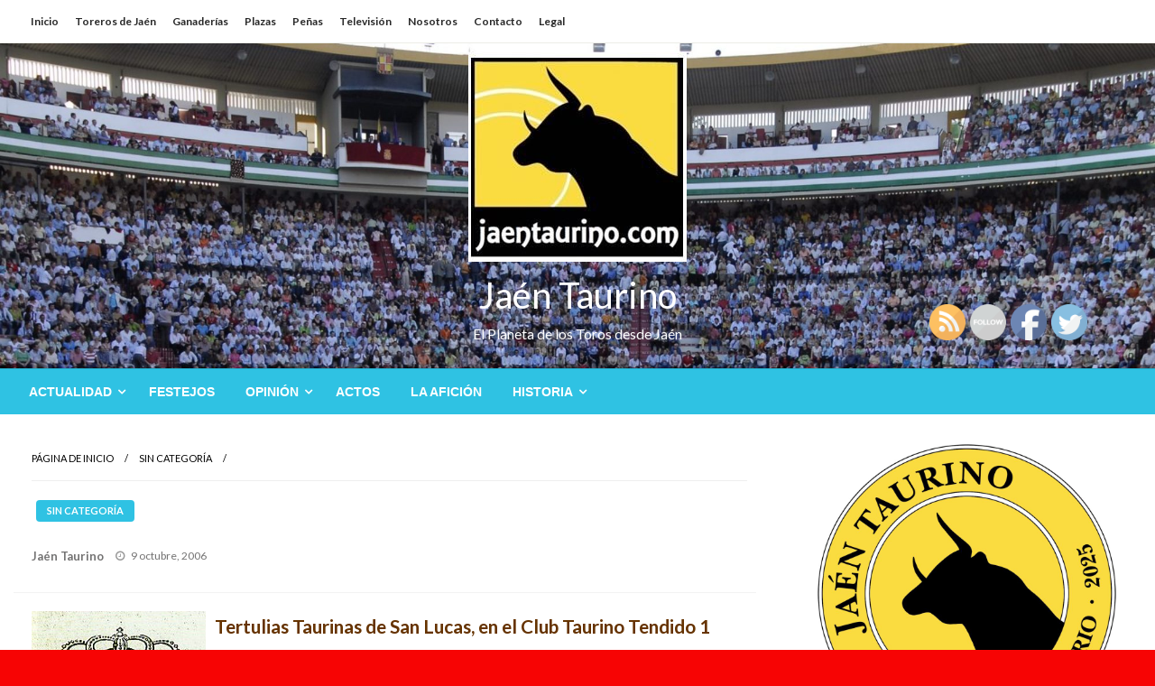

--- FILE ---
content_type: text/html; charset=UTF-8
request_url: https://jaentaurino.com/110/
body_size: 16439
content:


<!DOCTYPE html>
<html lang="es">
<head>
<meta http-equiv="Content-Type" content="text/html; charset=UTF-8" />
<meta name="viewport" content="width=device-width, initial-scale=1.0">
<link rel="pingback" href="https://jaentaurino.com/xmlrpc.php" />
	<title>Jaén Taurino</title>
<meta name='robots' content='max-image-preview:large' />
<link rel='dns-prefetch' href='//www.googletagmanager.com' />
<link rel='dns-prefetch' href='//fonts.googleapis.com' />
<link rel='dns-prefetch' href='//s.w.org' />
<link rel='dns-prefetch' href='//pagead2.googlesyndication.com' />
<link rel="alternate" type="application/rss+xml" title="Jaén Taurino &raquo; Feed" href="https://jaentaurino.com/feed/" />
<link rel="alternate" type="application/rss+xml" title="Jaén Taurino &raquo; Feed de los comentarios" href="https://jaentaurino.com/comments/feed/" />
<link rel="alternate" type="application/rss+xml" title="Jaén Taurino &raquo; Comentario  del feed" href="https://jaentaurino.com/110/feed/" />
<script type="text/javascript">
window._wpemojiSettings = {"baseUrl":"https:\/\/s.w.org\/images\/core\/emoji\/14.0.0\/72x72\/","ext":".png","svgUrl":"https:\/\/s.w.org\/images\/core\/emoji\/14.0.0\/svg\/","svgExt":".svg","source":{"concatemoji":"https:\/\/jaentaurino.com\/wp-includes\/js\/wp-emoji-release.min.js?ver=6.0.11"}};
/*! This file is auto-generated */
!function(e,a,t){var n,r,o,i=a.createElement("canvas"),p=i.getContext&&i.getContext("2d");function s(e,t){var a=String.fromCharCode,e=(p.clearRect(0,0,i.width,i.height),p.fillText(a.apply(this,e),0,0),i.toDataURL());return p.clearRect(0,0,i.width,i.height),p.fillText(a.apply(this,t),0,0),e===i.toDataURL()}function c(e){var t=a.createElement("script");t.src=e,t.defer=t.type="text/javascript",a.getElementsByTagName("head")[0].appendChild(t)}for(o=Array("flag","emoji"),t.supports={everything:!0,everythingExceptFlag:!0},r=0;r<o.length;r++)t.supports[o[r]]=function(e){if(!p||!p.fillText)return!1;switch(p.textBaseline="top",p.font="600 32px Arial",e){case"flag":return s([127987,65039,8205,9895,65039],[127987,65039,8203,9895,65039])?!1:!s([55356,56826,55356,56819],[55356,56826,8203,55356,56819])&&!s([55356,57332,56128,56423,56128,56418,56128,56421,56128,56430,56128,56423,56128,56447],[55356,57332,8203,56128,56423,8203,56128,56418,8203,56128,56421,8203,56128,56430,8203,56128,56423,8203,56128,56447]);case"emoji":return!s([129777,127995,8205,129778,127999],[129777,127995,8203,129778,127999])}return!1}(o[r]),t.supports.everything=t.supports.everything&&t.supports[o[r]],"flag"!==o[r]&&(t.supports.everythingExceptFlag=t.supports.everythingExceptFlag&&t.supports[o[r]]);t.supports.everythingExceptFlag=t.supports.everythingExceptFlag&&!t.supports.flag,t.DOMReady=!1,t.readyCallback=function(){t.DOMReady=!0},t.supports.everything||(n=function(){t.readyCallback()},a.addEventListener?(a.addEventListener("DOMContentLoaded",n,!1),e.addEventListener("load",n,!1)):(e.attachEvent("onload",n),a.attachEvent("onreadystatechange",function(){"complete"===a.readyState&&t.readyCallback()})),(e=t.source||{}).concatemoji?c(e.concatemoji):e.wpemoji&&e.twemoji&&(c(e.twemoji),c(e.wpemoji)))}(window,document,window._wpemojiSettings);
</script>
<style type="text/css">
img.wp-smiley,
img.emoji {
	display: inline !important;
	border: none !important;
	box-shadow: none !important;
	height: 1em !important;
	width: 1em !important;
	margin: 0 0.07em !important;
	vertical-align: -0.1em !important;
	background: none !important;
	padding: 0 !important;
}
</style>
	<link rel='stylesheet' id='wp-block-library-css'  href='https://jaentaurino.com/wp-includes/css/dist/block-library/style.min.css?ver=6.0.11' type='text/css' media='all' />
<style id='wp-block-library-theme-inline-css' type='text/css'>
.wp-block-audio figcaption{color:#555;font-size:13px;text-align:center}.is-dark-theme .wp-block-audio figcaption{color:hsla(0,0%,100%,.65)}.wp-block-code{border:1px solid #ccc;border-radius:4px;font-family:Menlo,Consolas,monaco,monospace;padding:.8em 1em}.wp-block-embed figcaption{color:#555;font-size:13px;text-align:center}.is-dark-theme .wp-block-embed figcaption{color:hsla(0,0%,100%,.65)}.blocks-gallery-caption{color:#555;font-size:13px;text-align:center}.is-dark-theme .blocks-gallery-caption{color:hsla(0,0%,100%,.65)}.wp-block-image figcaption{color:#555;font-size:13px;text-align:center}.is-dark-theme .wp-block-image figcaption{color:hsla(0,0%,100%,.65)}.wp-block-pullquote{border-top:4px solid;border-bottom:4px solid;margin-bottom:1.75em;color:currentColor}.wp-block-pullquote__citation,.wp-block-pullquote cite,.wp-block-pullquote footer{color:currentColor;text-transform:uppercase;font-size:.8125em;font-style:normal}.wp-block-quote{border-left:.25em solid;margin:0 0 1.75em;padding-left:1em}.wp-block-quote cite,.wp-block-quote footer{color:currentColor;font-size:.8125em;position:relative;font-style:normal}.wp-block-quote.has-text-align-right{border-left:none;border-right:.25em solid;padding-left:0;padding-right:1em}.wp-block-quote.has-text-align-center{border:none;padding-left:0}.wp-block-quote.is-large,.wp-block-quote.is-style-large,.wp-block-quote.is-style-plain{border:none}.wp-block-search .wp-block-search__label{font-weight:700}:where(.wp-block-group.has-background){padding:1.25em 2.375em}.wp-block-separator.has-css-opacity{opacity:.4}.wp-block-separator{border:none;border-bottom:2px solid;margin-left:auto;margin-right:auto}.wp-block-separator.has-alpha-channel-opacity{opacity:1}.wp-block-separator:not(.is-style-wide):not(.is-style-dots){width:100px}.wp-block-separator.has-background:not(.is-style-dots){border-bottom:none;height:1px}.wp-block-separator.has-background:not(.is-style-wide):not(.is-style-dots){height:2px}.wp-block-table thead{border-bottom:3px solid}.wp-block-table tfoot{border-top:3px solid}.wp-block-table td,.wp-block-table th{padding:.5em;border:1px solid;word-break:normal}.wp-block-table figcaption{color:#555;font-size:13px;text-align:center}.is-dark-theme .wp-block-table figcaption{color:hsla(0,0%,100%,.65)}.wp-block-video figcaption{color:#555;font-size:13px;text-align:center}.is-dark-theme .wp-block-video figcaption{color:hsla(0,0%,100%,.65)}.wp-block-template-part.has-background{padding:1.25em 2.375em;margin-top:0;margin-bottom:0}
</style>
<style id='global-styles-inline-css' type='text/css'>
body{--wp--preset--color--black: #000000;--wp--preset--color--cyan-bluish-gray: #abb8c3;--wp--preset--color--white: #ffffff;--wp--preset--color--pale-pink: #f78da7;--wp--preset--color--vivid-red: #cf2e2e;--wp--preset--color--luminous-vivid-orange: #ff6900;--wp--preset--color--luminous-vivid-amber: #fcb900;--wp--preset--color--light-green-cyan: #7bdcb5;--wp--preset--color--vivid-green-cyan: #00d084;--wp--preset--color--pale-cyan-blue: #8ed1fc;--wp--preset--color--vivid-cyan-blue: #0693e3;--wp--preset--color--vivid-purple: #9b51e0;--wp--preset--color--strong-blue: #0073aa;--wp--preset--color--lighter-blue: #229fd8;--wp--preset--color--very-light-gray: #eee;--wp--preset--color--very-dark-gray: #444;--wp--preset--gradient--vivid-cyan-blue-to-vivid-purple: linear-gradient(135deg,rgba(6,147,227,1) 0%,rgb(155,81,224) 100%);--wp--preset--gradient--light-green-cyan-to-vivid-green-cyan: linear-gradient(135deg,rgb(122,220,180) 0%,rgb(0,208,130) 100%);--wp--preset--gradient--luminous-vivid-amber-to-luminous-vivid-orange: linear-gradient(135deg,rgba(252,185,0,1) 0%,rgba(255,105,0,1) 100%);--wp--preset--gradient--luminous-vivid-orange-to-vivid-red: linear-gradient(135deg,rgba(255,105,0,1) 0%,rgb(207,46,46) 100%);--wp--preset--gradient--very-light-gray-to-cyan-bluish-gray: linear-gradient(135deg,rgb(238,238,238) 0%,rgb(169,184,195) 100%);--wp--preset--gradient--cool-to-warm-spectrum: linear-gradient(135deg,rgb(74,234,220) 0%,rgb(151,120,209) 20%,rgb(207,42,186) 40%,rgb(238,44,130) 60%,rgb(251,105,98) 80%,rgb(254,248,76) 100%);--wp--preset--gradient--blush-light-purple: linear-gradient(135deg,rgb(255,206,236) 0%,rgb(152,150,240) 100%);--wp--preset--gradient--blush-bordeaux: linear-gradient(135deg,rgb(254,205,165) 0%,rgb(254,45,45) 50%,rgb(107,0,62) 100%);--wp--preset--gradient--luminous-dusk: linear-gradient(135deg,rgb(255,203,112) 0%,rgb(199,81,192) 50%,rgb(65,88,208) 100%);--wp--preset--gradient--pale-ocean: linear-gradient(135deg,rgb(255,245,203) 0%,rgb(182,227,212) 50%,rgb(51,167,181) 100%);--wp--preset--gradient--electric-grass: linear-gradient(135deg,rgb(202,248,128) 0%,rgb(113,206,126) 100%);--wp--preset--gradient--midnight: linear-gradient(135deg,rgb(2,3,129) 0%,rgb(40,116,252) 100%);--wp--preset--duotone--dark-grayscale: url('#wp-duotone-dark-grayscale');--wp--preset--duotone--grayscale: url('#wp-duotone-grayscale');--wp--preset--duotone--purple-yellow: url('#wp-duotone-purple-yellow');--wp--preset--duotone--blue-red: url('#wp-duotone-blue-red');--wp--preset--duotone--midnight: url('#wp-duotone-midnight');--wp--preset--duotone--magenta-yellow: url('#wp-duotone-magenta-yellow');--wp--preset--duotone--purple-green: url('#wp-duotone-purple-green');--wp--preset--duotone--blue-orange: url('#wp-duotone-blue-orange');--wp--preset--font-size--small: 13px;--wp--preset--font-size--medium: 20px;--wp--preset--font-size--large: 36px;--wp--preset--font-size--x-large: 42px;}.has-black-color{color: var(--wp--preset--color--black) !important;}.has-cyan-bluish-gray-color{color: var(--wp--preset--color--cyan-bluish-gray) !important;}.has-white-color{color: var(--wp--preset--color--white) !important;}.has-pale-pink-color{color: var(--wp--preset--color--pale-pink) !important;}.has-vivid-red-color{color: var(--wp--preset--color--vivid-red) !important;}.has-luminous-vivid-orange-color{color: var(--wp--preset--color--luminous-vivid-orange) !important;}.has-luminous-vivid-amber-color{color: var(--wp--preset--color--luminous-vivid-amber) !important;}.has-light-green-cyan-color{color: var(--wp--preset--color--light-green-cyan) !important;}.has-vivid-green-cyan-color{color: var(--wp--preset--color--vivid-green-cyan) !important;}.has-pale-cyan-blue-color{color: var(--wp--preset--color--pale-cyan-blue) !important;}.has-vivid-cyan-blue-color{color: var(--wp--preset--color--vivid-cyan-blue) !important;}.has-vivid-purple-color{color: var(--wp--preset--color--vivid-purple) !important;}.has-black-background-color{background-color: var(--wp--preset--color--black) !important;}.has-cyan-bluish-gray-background-color{background-color: var(--wp--preset--color--cyan-bluish-gray) !important;}.has-white-background-color{background-color: var(--wp--preset--color--white) !important;}.has-pale-pink-background-color{background-color: var(--wp--preset--color--pale-pink) !important;}.has-vivid-red-background-color{background-color: var(--wp--preset--color--vivid-red) !important;}.has-luminous-vivid-orange-background-color{background-color: var(--wp--preset--color--luminous-vivid-orange) !important;}.has-luminous-vivid-amber-background-color{background-color: var(--wp--preset--color--luminous-vivid-amber) !important;}.has-light-green-cyan-background-color{background-color: var(--wp--preset--color--light-green-cyan) !important;}.has-vivid-green-cyan-background-color{background-color: var(--wp--preset--color--vivid-green-cyan) !important;}.has-pale-cyan-blue-background-color{background-color: var(--wp--preset--color--pale-cyan-blue) !important;}.has-vivid-cyan-blue-background-color{background-color: var(--wp--preset--color--vivid-cyan-blue) !important;}.has-vivid-purple-background-color{background-color: var(--wp--preset--color--vivid-purple) !important;}.has-black-border-color{border-color: var(--wp--preset--color--black) !important;}.has-cyan-bluish-gray-border-color{border-color: var(--wp--preset--color--cyan-bluish-gray) !important;}.has-white-border-color{border-color: var(--wp--preset--color--white) !important;}.has-pale-pink-border-color{border-color: var(--wp--preset--color--pale-pink) !important;}.has-vivid-red-border-color{border-color: var(--wp--preset--color--vivid-red) !important;}.has-luminous-vivid-orange-border-color{border-color: var(--wp--preset--color--luminous-vivid-orange) !important;}.has-luminous-vivid-amber-border-color{border-color: var(--wp--preset--color--luminous-vivid-amber) !important;}.has-light-green-cyan-border-color{border-color: var(--wp--preset--color--light-green-cyan) !important;}.has-vivid-green-cyan-border-color{border-color: var(--wp--preset--color--vivid-green-cyan) !important;}.has-pale-cyan-blue-border-color{border-color: var(--wp--preset--color--pale-cyan-blue) !important;}.has-vivid-cyan-blue-border-color{border-color: var(--wp--preset--color--vivid-cyan-blue) !important;}.has-vivid-purple-border-color{border-color: var(--wp--preset--color--vivid-purple) !important;}.has-vivid-cyan-blue-to-vivid-purple-gradient-background{background: var(--wp--preset--gradient--vivid-cyan-blue-to-vivid-purple) !important;}.has-light-green-cyan-to-vivid-green-cyan-gradient-background{background: var(--wp--preset--gradient--light-green-cyan-to-vivid-green-cyan) !important;}.has-luminous-vivid-amber-to-luminous-vivid-orange-gradient-background{background: var(--wp--preset--gradient--luminous-vivid-amber-to-luminous-vivid-orange) !important;}.has-luminous-vivid-orange-to-vivid-red-gradient-background{background: var(--wp--preset--gradient--luminous-vivid-orange-to-vivid-red) !important;}.has-very-light-gray-to-cyan-bluish-gray-gradient-background{background: var(--wp--preset--gradient--very-light-gray-to-cyan-bluish-gray) !important;}.has-cool-to-warm-spectrum-gradient-background{background: var(--wp--preset--gradient--cool-to-warm-spectrum) !important;}.has-blush-light-purple-gradient-background{background: var(--wp--preset--gradient--blush-light-purple) !important;}.has-blush-bordeaux-gradient-background{background: var(--wp--preset--gradient--blush-bordeaux) !important;}.has-luminous-dusk-gradient-background{background: var(--wp--preset--gradient--luminous-dusk) !important;}.has-pale-ocean-gradient-background{background: var(--wp--preset--gradient--pale-ocean) !important;}.has-electric-grass-gradient-background{background: var(--wp--preset--gradient--electric-grass) !important;}.has-midnight-gradient-background{background: var(--wp--preset--gradient--midnight) !important;}.has-small-font-size{font-size: var(--wp--preset--font-size--small) !important;}.has-medium-font-size{font-size: var(--wp--preset--font-size--medium) !important;}.has-large-font-size{font-size: var(--wp--preset--font-size--large) !important;}.has-x-large-font-size{font-size: var(--wp--preset--font-size--x-large) !important;}
</style>
<link rel='stylesheet' id='aptf-bxslider-css'  href='https://jaentaurino.com/wp-content/plugins/accesspress-twitter-feed/css/jquery.bxslider.css?ver=1.6.9' type='text/css' media='all' />
<link rel='stylesheet' id='aptf-front-css-css'  href='https://jaentaurino.com/wp-content/plugins/accesspress-twitter-feed/css/frontend.css?ver=1.6.9' type='text/css' media='all' />
<link rel='stylesheet' id='aptf-font-css-css'  href='https://jaentaurino.com/wp-content/plugins/accesspress-twitter-feed/css/fonts.css?ver=1.6.9' type='text/css' media='all' />
<link rel='stylesheet' id='contact-form-7-css'  href='https://jaentaurino.com/wp-content/plugins/contact-form-7/includes/css/styles.css?ver=5.6' type='text/css' media='all' />
<link rel='stylesheet' id='SFSIPLUSmainCss-css'  href='https://jaentaurino.com/wp-content/plugins/ultimate-social-media-plus/css/sfsi-style.css?ver=3.5.1' type='text/css' media='all' />
<link rel='stylesheet' id='newspaperss_core-css'  href='https://jaentaurino.com/wp-content/themes/newspaperss/css/newspaperss.min.css?ver=1.0' type='text/css' media='all' />
<link rel='stylesheet' id='fontawesome-css'  href='https://jaentaurino.com/wp-content/themes/newspaperss/fonts/awesome/css/font-awesome.min.css?ver=1' type='text/css' media='all' />
<link rel='stylesheet' id='newspaperss-fonts-css'  href='//fonts.googleapis.com/css?family=Ubuntu%3A400%2C500%2C700%7CLato%3A400%2C700%2C400italic%2C700italic%7COpen+Sans%3A400%2C400italic%2C700&#038;subset=latin%2Clatin-ext' type='text/css' media='all' />
<link rel='stylesheet' id='newspaperss-style-css'  href='https://jaentaurino.com/wp-content/themes/newspaperss/style.css?ver=1.1.0' type='text/css' media='all' />
<style id='newspaperss-style-inline-css' type='text/css'>
.tagcloud a ,
	.post-cat-info a,
	.lates-post-warp .button.secondary,
	.comment-form .form-submit input#submit,
	a.box-comment-btn,
	.comment-form .form-submit input[type='submit'],
	h2.comment-reply-title,
	.widget_search .search-submit,
	.woocommerce nav.woocommerce-pagination ul li span.current,
	.woocommerce ul.products li.product .button,
	.woocommerce div.product form.cart .button,
	.woocommerce #respond input#submit.alt, .woocommerce a.button.alt,
	.woocommerce button.button.alt, .woocommerce input.button.alt,
	.woocommerce #respond input#submit, .woocommerce a.button,
	.woocommerce button.button, .woocommerce input.button,
	.pagination li a,
	.author-links a,
	#blog-content .navigation .nav-links .current,
	.bubbly-button,
	.scroll_to_top
	{
		color: #ffffff !important;
	}.tagcloud a:hover ,
		.post-cat-info a:hover,
		.lates-post-warp .button.secondary:hover,
		.comment-form .form-submit input#submit:hover,
		a.box-comment-btn:hover,
		.comment-form .form-submit input[type='submit']:hover,
		.widget_search .search-submit:hover,
		.pagination li a:hover,
		.author-links a:hover,
		.head-bottom-area  .is-dropdown-submenu .is-dropdown-submenu-item :hover,
		.woocommerce div.product div.summary a,
		.bubbly-button:hover,
		.slider-right .post-header .post-cat-info .cat-info-el:hover
		{
			color: #ffffff !important;
		}.slider-container .cat-info-el,
		.slider-right .post-header .post-cat-info .cat-info-el
		{
			color: #ffffff !important;
		}
		woocommerce-product-details__short-description,
		.woocommerce div.product .product_title,
		.woocommerce div.product p.price,
		.woocommerce div.product span.price
		{
			color: #232323 ;
		}#footer .top-footer-wrap .textwidget p,
		#footer .top-footer-wrap,
		#footer .block-content-recent .card-section .post-list .post-title a,
		#footer .block-content-recent .post-list .post-meta-info .meta-info-el,
		#footer .widget_nav_menu .widget li a,
		#footer .widget li a
		{
			color: #ffffff  ;
		}.head-bottom-area .dropdown.menu a,
	.search-wrap .search-field,
	.head-bottom-area .dropdown.menu .is-dropdown-submenu > li a,
	.home .head-bottom-area .dropdown.menu .current-menu-item a
	{
		color: #fff  ;
	}
	.search-wrap::before
	{
		background-color: #fff  ;
	}
	.search-wrap
	{
		border-color: #fff  ;
	}
	.main-menu .is-dropdown-submenu .is-dropdown-submenu-parent.opens-left > a::after,
	.is-dropdown-submenu .is-dropdown-submenu-parent.opens-right > a::after
	{
		border-right-color: #fff  ;
	}
</style>
<script type='text/javascript' src='https://jaentaurino.com/wp-includes/js/jquery/jquery.min.js?ver=3.6.0' id='jquery-core-js'></script>
<script type='text/javascript' src='https://jaentaurino.com/wp-includes/js/jquery/jquery-migrate.min.js?ver=3.3.2' id='jquery-migrate-js'></script>
<script type='text/javascript' src='https://jaentaurino.com/wp-content/plugins/accesspress-twitter-feed/js/jquery.bxslider.min.js?ver=1.6.9' id='aptf-bxslider-js'></script>
<script type='text/javascript' src='https://jaentaurino.com/wp-content/plugins/accesspress-twitter-feed/js/frontend.js?ver=1.6.9' id='aptf-front-js-js'></script>
<script type='text/javascript' src='https://jaentaurino.com/wp-content/themes/newspaperss/js/newspaperss.min.js?ver=1' id='newspaperss_js-js'></script>
<script type='text/javascript' src='https://jaentaurino.com/wp-content/themes/newspaperss/js/newspaperss_other.min.js?ver=1' id='newspaperss_other-js'></script>

<!-- Fragmento de código de Google Analytics añadido por Site Kit -->
<script type='text/javascript' src='https://www.googletagmanager.com/gtag/js?id=G-D1GRVPX19E' id='google_gtagjs-js' async></script>
<script type='text/javascript' id='google_gtagjs-js-after'>
window.dataLayer = window.dataLayer || [];function gtag(){dataLayer.push(arguments);}
gtag("js", new Date());
gtag("set", "developer_id.dZTNiMT", true);
gtag("config", "G-D1GRVPX19E");
</script>

<!-- Final del fragmento de código de Google Analytics añadido por Site Kit -->
<link rel="https://api.w.org/" href="https://jaentaurino.com/wp-json/" /><link rel="alternate" type="application/json" href="https://jaentaurino.com/wp-json/wp/v2/posts/110" /><link rel="EditURI" type="application/rsd+xml" title="RSD" href="https://jaentaurino.com/xmlrpc.php?rsd" />
<link rel="wlwmanifest" type="application/wlwmanifest+xml" href="https://jaentaurino.com/wp-includes/wlwmanifest.xml" /> 
<meta name="generator" content="WordPress 6.0.11" />
<link rel="canonical" href="https://jaentaurino.com/110/" />
<link rel='shortlink' href='https://jaentaurino.com/?p=110' />
<link rel="alternate" type="application/json+oembed" href="https://jaentaurino.com/wp-json/oembed/1.0/embed?url=https%3A%2F%2Fjaentaurino.com%2F110%2F" />
<link rel="alternate" type="text/xml+oembed" href="https://jaentaurino.com/wp-json/oembed/1.0/embed?url=https%3A%2F%2Fjaentaurino.com%2F110%2F&#038;format=xml" />

		<!-- GA Google Analytics @ https://m0n.co/ga -->
		<script async src="https://www.googletagmanager.com/gtag/js?id=UA-93619722-1"></script>
		<script>
			window.dataLayer = window.dataLayer || [];
			function gtag(){dataLayer.push(arguments);}
			gtag('js', new Date());
			gtag('config', 'UA-93619722-1');
		</script>

	<meta name="generator" content="Site Kit by Google 1.77.0" />	<script>
		window.addEventListener("sfsi_plus_functions_loaded", function() {
			var body = document.getElementsByTagName('body')[0];
			// console.log(body);
			body.classList.add("sfsi_plus_3.51");
		})
		// window.addEventListener('sfsi_plus_functions_loaded',function(e) {
		// 	jQuery("body").addClass("sfsi_plus_3.51")
		// });
		jQuery(document).ready(function(e) {
			jQuery("body").addClass("sfsi_plus_3.51")
		});

		function sfsi_plus_processfurther(ref) {
			var feed_id = '[base64]';
			var feedtype = 8;
			var email = jQuery(ref).find('input[name="email"]').val();
			var filter = /^([a-zA-Z0-9_\.\-])+\@(([a-zA-Z0-9\-])+\.)+([a-zA-Z0-9]{2,4})+$/;
			if ((email != "Enter your email") && (filter.test(email))) {
				if (feedtype == "8") {
					var url = "https://api.follow.it/subscription-form/" + feed_id + "/" + feedtype;
					window.open(url, "popupwindow", "scrollbars=yes,width=1080,height=760");
					return true;
				}
			} else {
				alert("Please enter email address");
				jQuery(ref).find('input[name="email"]').focus();
				return false;
			}
		}
	</script>
	<style>
		.sfsi_plus_subscribe_Popinner {
			width: 100% !important;
			height: auto !important;
			border: 1px solid #b5b5b5 !important;
			padding: 18px 0px !important;
			background-color: #ffffff !important;
		}

		.sfsi_plus_subscribe_Popinner form {
			margin: 0 20px !important;
		}

		.sfsi_plus_subscribe_Popinner h5 {
			font-family: Helvetica,Arial,sans-serif !important;

			font-weight: bold !important;
			color: #000000 !important;
			font-size: 16px !important;
			text-align: center !important;
			margin: 0 0 10px !important;
			padding: 0 !important;
		}

		.sfsi_plus_subscription_form_field {
			margin: 5px 0 !important;
			width: 100% !important;
			display: inline-flex;
			display: -webkit-inline-flex;
		}

		.sfsi_plus_subscription_form_field input {
			width: 100% !important;
			padding: 10px 0px !important;
		}

		.sfsi_plus_subscribe_Popinner input[type=email] {
			font-family: Helvetica,Arial,sans-serif !important;

			font-style: normal !important;
			color: #000000 !important;
			font-size: 14px !important;
			text-align: center !important;
		}

		.sfsi_plus_subscribe_Popinner input[type=email]::-webkit-input-placeholder {
			font-family: Helvetica,Arial,sans-serif !important;

			font-style: normal !important;
			color: #000000 !important;
			font-size: 14px !important;
			text-align: center !important;
		}

		.sfsi_plus_subscribe_Popinner input[type=email]:-moz-placeholder {
			/* Firefox 18- */
			font-family: Helvetica,Arial,sans-serif !important;

			font-style: normal !important;
			color: #000000 !important;
			font-size: 14px !important;
			text-align: center !important;
		}

		.sfsi_plus_subscribe_Popinner input[type=email]::-moz-placeholder {
			/* Firefox 19+ */
			font-family: Helvetica,Arial,sans-serif !important;

			font-style: normal !important;
			color: #000000 !important;
			font-size: 14px !important;
			text-align: center !important;
		}

		.sfsi_plus_subscribe_Popinner input[type=email]:-ms-input-placeholder {
			font-family: Helvetica,Arial,sans-serif !important;

			font-style: normal !important;
			color: #000000 !important;
			font-size: 14px !important;
			text-align: center !important;
		}

		.sfsi_plus_subscribe_Popinner input[type=submit] {
			font-family: Helvetica,Arial,sans-serif !important;

			font-weight: bold !important;
			color: #000000 !important;
			font-size: 16px !important;
			text-align: center !important;
			background-color: #dedede !important;
		}
	</style>
	<meta name="follow.[base64]" content="LMUsHx9fRMsccZ0RnNDD"/> <meta name="viewport" content="width=device-width, initial-scale=1">
<!-- Fragmento de código de Google Adsense añadido por Site Kit -->
<meta name="google-adsense-platform-account" content="ca-host-pub-2644536267352236">
<meta name="google-adsense-platform-domain" content="sitekit.withgoogle.com">
<!-- Final del fragmento de código de Google Adsense añadido por Site Kit -->
		<style id="newspaperss-custom-header-styles" type="text/css">
				#site-title h1.site-title a,
		#site-title p.site-description,
		.site-title a,
		.logo.title-bar-title p
 	{
			color: #ffffff;
		}
		</style>
	<style type="text/css" id="custom-background-css">
body.custom-background { background-color: #f70404; background-image: url("https://jaentaurino.com/wp-content/uploads/2021/03/IMG_20210327_173302.jpg"); background-position: center center; background-size: auto; background-repeat: repeat; background-attachment: scroll; }
</style>
	
<!-- Fragmento de código de Google Adsense añadido por Site Kit -->
<script async="async" src="https://pagead2.googlesyndication.com/pagead/js/adsbygoogle.js?client=ca-pub-6060460415751372" crossorigin="anonymous" type="text/javascript"></script>

<!-- Final del fragmento de código de Google Adsense añadido por Site Kit -->
<meta name="twitter:widgets:link-color" content="#000000"><meta name="twitter:widgets:border-color" content="#000000"><meta name="twitter:partner" content="tfwp"><link rel="icon" href="https://jaentaurino.com/wp-content/uploads/2017/03/cropped-cabecerajaentaurino-32x32.jpg" sizes="32x32" />
<link rel="icon" href="https://jaentaurino.com/wp-content/uploads/2017/03/cropped-cabecerajaentaurino-192x192.jpg" sizes="192x192" />
<link rel="apple-touch-icon" href="https://jaentaurino.com/wp-content/uploads/2017/03/cropped-cabecerajaentaurino-180x180.jpg" />
<meta name="msapplication-TileImage" content="https://jaentaurino.com/wp-content/uploads/2017/03/cropped-cabecerajaentaurino-270x270.jpg" />

<meta name="twitter:card" content="summary"><meta name="twitter:site" content="@JaenTaurino"><meta name="twitter:description" content="Tertulias Taurinas de San Lucas, en el Club Taurino Tendido 1Mañana martes 10 de octubre a las 20:30 de la noche, tendrá la lugar la primera de las ya habituales Tertulias Taurinas de San Lucas que organiza el Club Taurino&hellip;">
<style id="kirki-inline-styles">#topmenu .top-bar .menu a{color:#282828;}#topmenu{background-color:#fff;border-bottom-color:#ecede7;}#topmenu .top-bar .top-bar-left .menu a{font-size:0.75rem;}#header-top .head-top-area,.mobile-menu .title-bar{background-color:#ffffff;}.head-bottom-area ,.head-bottom-area .dropdown.menu .is-dropdown-submenu > li{background-color:#2fc2e3;}.head-bottom-area.is-stuck{-webkit-box-shadow:0 2px 2px 0 rgba(47,194,227,0.14), 0 3px 1px -2px rgba(47,194,227,0.2), 0 1px 5px 0 rgba(47,194,227,0.12);-moz-box-shadow:0 2px 2px 0 rgba(47,194,227,0.14), 0 3px 1px -2px rgba(47,194,227,0.2), 0 1px 5px 0 rgba(47,194,227,0.12);box-shadow:0 2px 2px 0 rgba(47,194,227,0.14), 0 3px 1px -2px rgba(47,194,227,0.2), 0 1px 5px 0 rgba(47,194,227,0.12);}.head-bottom-area .dropdown.menu .current-menu-item a{color:#63696b;}.head-bottom-area .dropdown.menu a{font-family:sans-serif;font-size:14px;font-weight:700;text-transform:uppercase;}#main-content-sticky{background:#fff;}body{font-size:inherit;line-height:1.6;text-transform:none;}.slider-container .post-header-outer{background:rgba(0,0,0,0.14);}.slider-container .post-header .post-title a,.slider-container .post-meta-info .meta-info-el a,.slider-container .meta-info-date{color:#fff;}.slider-container .cat-info-el,.slider-right .post-header .post-cat-info .cat-info-el{background-color:#2fc2e3;}a,.comment-title h2,h2.comment-reply-title,.sidebar-inner .widget_archive ul li a::before, .sidebar-inner .widget_categories ul li a::before, .sidebar-inner .widget_pages ul li a::before, .sidebar-inner .widget_nav_menu ul li a::before, .sidebar-inner .widget_portfolio_category ul li a::before,.defult-text a span,.woocommerce .star-rating span::before{color:#2fc2e3;}.scroll_to_top,.bubbly-button,#blog-content .navigation .nav-links .current,.woocommerce nav.woocommerce-pagination ul li span.current,.woocommerce ul.products li.product .button,.tagcloud a,.lates-post-warp .button.secondary,.pagination .current,.pagination li a,.widget_search .search-submit,.comment-form .form-submit input#submit, a.box-comment-btn,.comment-form .form-submit input[type="submit"],.cat-info-el,.comment-list .comment-reply-link,.woocommerce div.product form.cart .button, .woocommerce #respond input#submit.alt,.woocommerce a.button.alt, .woocommerce button.button.alt,.woocommerce input.button.alt, .woocommerce #respond input#submit,.woocommerce a.button, .woocommerce button.button, .woocommerce input.button,.mobile-menu .nav-bar .offcanvas-trigger{background:#2fc2e3;}.viewall-text .shadow{-webkit-box-shadow:0 2px 2px 0 rgba(0,188,212,0.3), 0 2px 8px 0 rgba(0,188,212,0.3);-moz-box-shadow:0 2px 2px 0 rgba(0,188,212,0.3), 0 2px 8px 0 rgba(0,188,212,0.3);box-shadow:0 2px 2px 0 rgba(0,188,212,0.3), 0 2px 8px 0 rgba(0,188,212,0.3);}.woocommerce .button{-webkit-box-shadow:0 2px 2px 0 rgba(0,188,212,0.3), 0 3px 1px -2px rgba(0,188,212,0.3), 0 1px 5px 0 rgba(0,188,212,0.3)!important;-moz-box-shadow:0 2px 2px 0 rgba(0,188,212,0.3), 0 3px 1px -2px rgba(0,188,212,0.3), 0 1px 5px 0 rgba(0,188,212,0.3)!important;box-shadow:0 2px 2px 0 rgba(0,188,212,0.3), 0 3px 1px -2px rgba(0,188,212,0.3), 0 1px 5px 0 rgba(0,188,212,0.3)!important;}.woocommerce .button:hover{-webkit-box-shadow:-1px 11px 23px -4px rgba(0,188,212,0.3),1px -1.5px 11px -2px  rgba(0,188,212,0.3)!important;-moz-box-shadow:-1px 11px 23px -4px rgba(0,188,212,0.3),1px -1.5px 11px -2px  rgba(0,188,212,0.3)!important;box-shadow:-1px 11px 23px -4px rgba(0,188,212,0.3),1px -1.5px 11px -2px  rgba(0,188,212,0.3)!important;}.bubbly-button{-webkit-box-shadow:0 2px 3px rgba(0,188,212,0.3);!important;-moz-box-shadow:0 2px 3px rgba(0,188,212,0.3);!important;box-shadow:0 2px 3px rgba(0,188,212,0.3);!important;}a:hover,.off-canvas .fa-window-close:focus,.tagcloud a:hover,.post-title a:hover,.single-nav .nav-left a:hover, .single-nav .nav-right a:hover,.comment-title h2:hover,h2.comment-reply-title:hover,.meta-info-comment .comments-link a:hover,.woocommerce div.product div.summary a:hover{color:#2f2f2f;}bubbly-button:focus,.slider-right .post-header .post-cat-info .cat-info-el:hover,.bubbly-button:hover,.head-bottom-area .desktop-menu .is-dropdown-submenu-parent .is-dropdown-submenu li a:hover,.tagcloud a:hover,.viewall-text .button.secondary:hover,.single-nav a:hover>.newspaper-nav-icon,.pagination .current:hover,.pagination li a:hover,.widget_search .search-submit:hover,.comment-form .form-submit input#submit:hover, a.box-comment-btn:hover, .comment-form .form-submit input[type="submit"]:hover,.cat-info-el:hover,.comment-list .comment-reply-link:hover,.bubbly-button:active{background:#2f2f2f;}.viewall-text .shadow:hover{-webkit-box-shadow:-1px 11px 15px -8px rgba(47,47,47,0.43);-moz-box-shadow:-1px 11px 15px -8px rgba(47,47,47,0.43);box-shadow:-1px 11px 15px -8px rgba(47,47,47,0.43);}.bubbly-button:hover,.bubbly-button:active{-webkit-box-shadow:0 2px 15px rgba(47,47,47,0.43);!important;-moz-box-shadow:0 2px 15px rgba(47,47,47,0.43);!important;box-shadow:0 2px 15px rgba(47,47,47,0.43);!important;}.comment-form textarea:focus,.comment-form input[type="text"]:focus,.comment-form input[type="search"]:focus,.comment-form input[type="tel"]:focus,.comment-form input[type="email"]:focus,.comment-form [type=url]:focus,.comment-form [type=password]:focus{-webkit-box-shadow:0 2px 3px rgba(47,47,47,0.43);!important;-moz-box-shadow:0 2px 3px rgba(47,47,47,0.43);!important;box-shadow:0 2px 3px rgba(47,47,47,0.43);!important;}a:focus{outline-color:#2f2f2f;text-decoration-color:#2f2f2f;}.sliderlink:focus,.slider-right .thumbnail-post a:focus img{border-color:#2f2f2f;}.bubbly-button:before,.bubbly-button:after{background-image:radial-gradient(circle,#2f2f2f 20%, transparent 20%), radial-gradient(circle, transparent 20%, #2f2f2f 20%, transparent 30%), radial-gradient(circle, #2f2f2f 20%, transparent 20%), radial-gradient(circle, #2f2f2f 20%, transparent 20%), radial-gradient(circle, transparent 10%, #2f2f2f 15%, transparent 20%), radial-gradient(circle, #2f2f2f 20%, transparent 20%), radial-gradient(circle, #2f2f2f 20%, transparent 20%), radial-gradient(circle, #2f2f2f 20%, transparent 20%), radial-gradient(circle, #2f2f2f 20%, transparent 20%);;!important;}.block-header-wrap .block-title,.widget-title h3{color:#0a0a0a;}.block-header-wrap .block-title h3,.widget-title h3{border-bottom-color:#0a0a0a;}#sub_banner .breadcrumb-wraps .breadcrumbs li,#sub_banner .heade-content h1,.heade-content h1,.breadcrumbs li,.breadcrumbs a,.breadcrumbs li:not(:last-child)::after{color:#fff;}#sub_banner.sub_header_page .heade-content h1{color:#000000;}#footer .top-footer-wrap{background-color:#282828;}#footer .block-header-wrap .block-title h3,#footer .widget-title h3{color:#e3e3e3;border-bottom-color:#e3e3e3;}#footer .footer-copyright-wrap{background-color:#242424;}#footer .footer-copyright-text,.footer-copyright-text p,.footer-copyright-text li,.footer-copyright-text ul,.footer-copyright-text ol,.footer-copyright-text{color:#fff;}.woo-header-newspaperss{background:linear-gradient(to top, #f77062 0%, #fe5196 100%);;}.heade-content.woo-header-newspaperss h1,.woocommerce .woocommerce-breadcrumb a,.woocommerce .breadcrumbs li{color:#020202;}@media screen and (min-width: 64em){#wrapper{margin-top:0px;margin-bottom:0px;}}</style></head>

<body class="post-template-default single single-post postid-110 single-format-standard custom-background wp-custom-logo sfsi_plus_actvite_theme_default" id="top" >
<svg xmlns="http://www.w3.org/2000/svg" viewBox="0 0 0 0" width="0" height="0" focusable="false" role="none" style="visibility: hidden; position: absolute; left: -9999px; overflow: hidden;" ><defs><filter id="wp-duotone-dark-grayscale"><feColorMatrix color-interpolation-filters="sRGB" type="matrix" values=" .299 .587 .114 0 0 .299 .587 .114 0 0 .299 .587 .114 0 0 .299 .587 .114 0 0 " /><feComponentTransfer color-interpolation-filters="sRGB" ><feFuncR type="table" tableValues="0 0.49803921568627" /><feFuncG type="table" tableValues="0 0.49803921568627" /><feFuncB type="table" tableValues="0 0.49803921568627" /><feFuncA type="table" tableValues="1 1" /></feComponentTransfer><feComposite in2="SourceGraphic" operator="in" /></filter></defs></svg><svg xmlns="http://www.w3.org/2000/svg" viewBox="0 0 0 0" width="0" height="0" focusable="false" role="none" style="visibility: hidden; position: absolute; left: -9999px; overflow: hidden;" ><defs><filter id="wp-duotone-grayscale"><feColorMatrix color-interpolation-filters="sRGB" type="matrix" values=" .299 .587 .114 0 0 .299 .587 .114 0 0 .299 .587 .114 0 0 .299 .587 .114 0 0 " /><feComponentTransfer color-interpolation-filters="sRGB" ><feFuncR type="table" tableValues="0 1" /><feFuncG type="table" tableValues="0 1" /><feFuncB type="table" tableValues="0 1" /><feFuncA type="table" tableValues="1 1" /></feComponentTransfer><feComposite in2="SourceGraphic" operator="in" /></filter></defs></svg><svg xmlns="http://www.w3.org/2000/svg" viewBox="0 0 0 0" width="0" height="0" focusable="false" role="none" style="visibility: hidden; position: absolute; left: -9999px; overflow: hidden;" ><defs><filter id="wp-duotone-purple-yellow"><feColorMatrix color-interpolation-filters="sRGB" type="matrix" values=" .299 .587 .114 0 0 .299 .587 .114 0 0 .299 .587 .114 0 0 .299 .587 .114 0 0 " /><feComponentTransfer color-interpolation-filters="sRGB" ><feFuncR type="table" tableValues="0.54901960784314 0.98823529411765" /><feFuncG type="table" tableValues="0 1" /><feFuncB type="table" tableValues="0.71764705882353 0.25490196078431" /><feFuncA type="table" tableValues="1 1" /></feComponentTransfer><feComposite in2="SourceGraphic" operator="in" /></filter></defs></svg><svg xmlns="http://www.w3.org/2000/svg" viewBox="0 0 0 0" width="0" height="0" focusable="false" role="none" style="visibility: hidden; position: absolute; left: -9999px; overflow: hidden;" ><defs><filter id="wp-duotone-blue-red"><feColorMatrix color-interpolation-filters="sRGB" type="matrix" values=" .299 .587 .114 0 0 .299 .587 .114 0 0 .299 .587 .114 0 0 .299 .587 .114 0 0 " /><feComponentTransfer color-interpolation-filters="sRGB" ><feFuncR type="table" tableValues="0 1" /><feFuncG type="table" tableValues="0 0.27843137254902" /><feFuncB type="table" tableValues="0.5921568627451 0.27843137254902" /><feFuncA type="table" tableValues="1 1" /></feComponentTransfer><feComposite in2="SourceGraphic" operator="in" /></filter></defs></svg><svg xmlns="http://www.w3.org/2000/svg" viewBox="0 0 0 0" width="0" height="0" focusable="false" role="none" style="visibility: hidden; position: absolute; left: -9999px; overflow: hidden;" ><defs><filter id="wp-duotone-midnight"><feColorMatrix color-interpolation-filters="sRGB" type="matrix" values=" .299 .587 .114 0 0 .299 .587 .114 0 0 .299 .587 .114 0 0 .299 .587 .114 0 0 " /><feComponentTransfer color-interpolation-filters="sRGB" ><feFuncR type="table" tableValues="0 0" /><feFuncG type="table" tableValues="0 0.64705882352941" /><feFuncB type="table" tableValues="0 1" /><feFuncA type="table" tableValues="1 1" /></feComponentTransfer><feComposite in2="SourceGraphic" operator="in" /></filter></defs></svg><svg xmlns="http://www.w3.org/2000/svg" viewBox="0 0 0 0" width="0" height="0" focusable="false" role="none" style="visibility: hidden; position: absolute; left: -9999px; overflow: hidden;" ><defs><filter id="wp-duotone-magenta-yellow"><feColorMatrix color-interpolation-filters="sRGB" type="matrix" values=" .299 .587 .114 0 0 .299 .587 .114 0 0 .299 .587 .114 0 0 .299 .587 .114 0 0 " /><feComponentTransfer color-interpolation-filters="sRGB" ><feFuncR type="table" tableValues="0.78039215686275 1" /><feFuncG type="table" tableValues="0 0.94901960784314" /><feFuncB type="table" tableValues="0.35294117647059 0.47058823529412" /><feFuncA type="table" tableValues="1 1" /></feComponentTransfer><feComposite in2="SourceGraphic" operator="in" /></filter></defs></svg><svg xmlns="http://www.w3.org/2000/svg" viewBox="0 0 0 0" width="0" height="0" focusable="false" role="none" style="visibility: hidden; position: absolute; left: -9999px; overflow: hidden;" ><defs><filter id="wp-duotone-purple-green"><feColorMatrix color-interpolation-filters="sRGB" type="matrix" values=" .299 .587 .114 0 0 .299 .587 .114 0 0 .299 .587 .114 0 0 .299 .587 .114 0 0 " /><feComponentTransfer color-interpolation-filters="sRGB" ><feFuncR type="table" tableValues="0.65098039215686 0.40392156862745" /><feFuncG type="table" tableValues="0 1" /><feFuncB type="table" tableValues="0.44705882352941 0.4" /><feFuncA type="table" tableValues="1 1" /></feComponentTransfer><feComposite in2="SourceGraphic" operator="in" /></filter></defs></svg><svg xmlns="http://www.w3.org/2000/svg" viewBox="0 0 0 0" width="0" height="0" focusable="false" role="none" style="visibility: hidden; position: absolute; left: -9999px; overflow: hidden;" ><defs><filter id="wp-duotone-blue-orange"><feColorMatrix color-interpolation-filters="sRGB" type="matrix" values=" .299 .587 .114 0 0 .299 .587 .114 0 0 .299 .587 .114 0 0 .299 .587 .114 0 0 " /><feComponentTransfer color-interpolation-filters="sRGB" ><feFuncR type="table" tableValues="0.098039215686275 1" /><feFuncG type="table" tableValues="0 0.66274509803922" /><feFuncB type="table" tableValues="0.84705882352941 0.41960784313725" /><feFuncA type="table" tableValues="1 1" /></feComponentTransfer><feComposite in2="SourceGraphic" operator="in" /></filter></defs></svg><a class="skip-link screen-reader-text" href="#main-content-sticky">
	Saltar al contenido</a>

<div id="wrapper" class="grid-container no-padding small-full  z-depth-2">
	<!-- Site HEADER -->
			<div id="topmenu"   >
  <div  class="grid-container">
    <div class="top-bar">
      <div class="top-bar-left">
          <ul id="menu-sin-nombre" class=" menu" ><li id="menu-item-12" class="menu-item menu-item-type-custom menu-item-object-custom menu-item-home menu-item-12"><a href="https://jaentaurino.com">Inicio</a></li>
<li id="menu-item-6743" class="menu-item menu-item-type-post_type menu-item-object-page menu-item-6743"><a href="https://jaentaurino.com/toreros-de-jaen/">Toreros de Jaén</a></li>
<li id="menu-item-6701" class="menu-item menu-item-type-post_type menu-item-object-page menu-item-6701"><a href="https://jaentaurino.com/ganaderias/">Ganaderías</a></li>
<li id="menu-item-6742" class="menu-item menu-item-type-post_type menu-item-object-page menu-item-6742"><a href="https://jaentaurino.com/plazas-de-toros/">Plazas</a></li>
<li id="menu-item-6740" class="menu-item menu-item-type-post_type menu-item-object-page menu-item-6740"><a href="https://jaentaurino.com/penas-taurinas/">Peñas</a></li>
<li id="menu-item-6747" class="menu-item menu-item-type-post_type menu-item-object-page menu-item-has-children menu-item-6747"><a href="https://jaentaurino.com/tv/">Televisión</a></li>
<li id="menu-item-6799" class="menu-item menu-item-type-post_type menu-item-object-page menu-item-6799"><a href="https://jaentaurino.com/acerca-de/">Nosotros</a></li>
<li id="menu-item-6739" class="menu-item menu-item-type-post_type menu-item-object-page menu-item-6739"><a href="https://jaentaurino.com/contacto/">Contacto</a></li>
<li id="menu-item-11035" class="menu-item menu-item-type-post_type menu-item-object-page menu-item-11035"><a href="https://jaentaurino.com/legal/">Legal</a></li>
</ul>      </div>
      <div class="top-bar-right">
                </div>
    </div>
  </div>
</div>
		<header id="header-top" class="header-area" >
		

<div class="head-top-area " style="background:url(https://jaentaurino.com/wp-content/uploads/2021/09/cropped-IMG_5826-1.jpg);background-size:cover; background-repeat:no-repeat;" >
  <div class="grid-container ">
  <div id="main-header" class="grid-x grid-padding-x grid-margin-y align-justify ">
    <!--  Logo -->
        <div class="cell  align-self-middle  large-12 float-center logo-center  ">
        <div id="site-title" >
          <a href="https://jaentaurino.com/" class="custom-logo-link" rel="home"><img width="242" height="232" src="https://jaentaurino.com/wp-content/uploads/2018/08/cropped-logo-jt-1.jpg" class="custom-logo" alt="Jaén Taurino" /></a>            <h1 class="site-title">
              <a href="https://jaentaurino.com/" rel="home">Jaén Taurino</a>
            </h1>
                            <p class="site-description">El Planeta de los Toros desde Jaén</p>
                      </div>
      </div>
    <!-- /.End Of Logo -->
      </div>
  </div>
</div>
		<!-- Mobile Menu -->
		<!-- Mobile Menu -->

<div class="off-canvas-wrapper " >
  <div class="reveal reveal-menu position-right off-canvas animated " id="mobile-menu-newspaperss" data-reveal >
    <button class="reveal-b-close " aria-label="Close menu" type="button" data-close>
      <i class="fa fa-window-close" aria-hidden="true"></i>
    </button>
    <div class="multilevel-offcanvas " >
       <ul id="menu-opinion" class="vertical menu accordion-menu " data-accordion-menu data-close-on-click-inside="false"><li id="menu-item-6795" class="menu-item menu-item-type-post_type menu-item-object-page menu-item-has-children menu-item-6795"><a href="https://jaentaurino.com/actualidad/">Actualidad</a>
<ul class="vertical menu nested">
	<li id="menu-item-6960" class="menu-item menu-item-type-taxonomy menu-item-object-category menu-item-6960"><a href="https://jaentaurino.com/category/noticias/">Noticias</a></li>
	<li id="menu-item-6961" class="menu-item menu-item-type-taxonomy menu-item-object-category menu-item-6961"><a href="https://jaentaurino.com/category/cronicas/">Crónicas</a></li>
	<li id="menu-item-6963" class="menu-item menu-item-type-taxonomy menu-item-object-category menu-item-6963"><a href="https://jaentaurino.com/category/reportajes/">Reportajes</a></li>
	<li id="menu-item-6962" class="menu-item menu-item-type-taxonomy menu-item-object-category menu-item-6962"><a href="https://jaentaurino.com/category/entrevistas/">Entrevistas</a></li>
</ul>
</li>
<li id="menu-item-6796" class="menu-item menu-item-type-post_type menu-item-object-page menu-item-6796"><a href="https://jaentaurino.com/festejos/">Festejos</a></li>
<li id="menu-item-6800" class="menu-item menu-item-type-post_type menu-item-object-page menu-item-has-children menu-item-6800"><a href="https://jaentaurino.com/opinion/">Opinión</a>
<ul class="vertical menu nested">
	<li id="menu-item-6955" class="menu-item menu-item-type-taxonomy menu-item-object-category menu-item-6955"><a href="https://jaentaurino.com/category/jose-luis-marin-weil/">José Luis Marín Weil</a></li>
	<li id="menu-item-6956" class="menu-item menu-item-type-taxonomy menu-item-object-category menu-item-6956"><a href="https://jaentaurino.com/category/angel-duran/">Ángel Durán</a></li>
	<li id="menu-item-6957" class="menu-item menu-item-type-taxonomy menu-item-object-category menu-item-6957"><a href="https://jaentaurino.com/category/javier-ratia/">Javier Ratia</a></li>
	<li id="menu-item-6959" class="menu-item menu-item-type-taxonomy menu-item-object-category menu-item-6959"><a href="https://jaentaurino.com/category/salvador-santoro/">Salvador Santoro</a></li>
	<li id="menu-item-6958" class="menu-item menu-item-type-taxonomy menu-item-object-category menu-item-6958"><a href="https://jaentaurino.com/category/marisa-fernandez/">Marisa Fernández</a></li>
	<li id="menu-item-9740" class="menu-item menu-item-type-taxonomy menu-item-object-category menu-item-9740"><a href="https://jaentaurino.com/category/jose-luis-trujillo-del-real/">José Luis Trujillo del Real</a></li>
</ul>
</li>
<li id="menu-item-6801" class="menu-item menu-item-type-post_type menu-item-object-page menu-item-6801"><a href="https://jaentaurino.com/actos/">Actos</a></li>
<li id="menu-item-6797" class="menu-item menu-item-type-post_type menu-item-object-page menu-item-6797"><a href="https://jaentaurino.com/la-aficion/">La Afición</a></li>
<li id="menu-item-6802" class="menu-item menu-item-type-post_type menu-item-object-page menu-item-has-children menu-item-6802"><a href="https://jaentaurino.com/historia/">Historia</a>
<ul class="vertical menu nested">
	<li id="menu-item-6973" class="menu-item menu-item-type-taxonomy menu-item-object-category menu-item-6973"><a href="https://jaentaurino.com/category/historia/">Historia</a></li>
	<li id="menu-item-6974" class="menu-item menu-item-type-taxonomy menu-item-object-category menu-item-6974"><a href="https://jaentaurino.com/category/historia-taurina-de-jaen/">Historia taurina de Jaén</a></li>
	<li id="menu-item-6803" class="menu-item menu-item-type-post_type menu-item-object-page menu-item-6803"><a href="https://jaentaurino.com/imagenes-de-ayer/">Imágenes de Ayer</a></li>
</ul>
</li>
</ul>    </div>
  </div>

  <div class="mobile-menu off-canvas-content" data-off-canvas-content >
        <div class="title-bar no-js "  data-hide-for="large" data-sticky data-margin-top="0" data-top-anchor="main-content-sticky" data-sticky-on="small"  >
      <div class="title-bar-left ">
        <div class="logo title-bar-title ">
          <a href="https://jaentaurino.com/" class="custom-logo-link" rel="home"><img width="242" height="232" src="https://jaentaurino.com/wp-content/uploads/2018/08/cropped-logo-jt-1.jpg" class="custom-logo" alt="Jaén Taurino" /></a>          <h1 class="site-title">
            <a href="https://jaentaurino.com/" rel="home">Jaén Taurino</a>
          </h1>
                          <p class="site-description">El Planeta de los Toros desde Jaén</p>
                      </div>
      </div>
      <div class="top-bar-right">
        <div class="title-bar-right nav-bar">
          <li>
            <button class="offcanvas-trigger" type="button" data-open="mobile-menu-newspaperss">

              <div class="hamburger">
                <span class="line"></span>
                <span class="line"></span>
                <span class="line"></span>
              </div>
            </button>
          </li>
        </div>
      </div>
    </div>
  </div>
</div>
		<!-- Mobile Menu -->
		<!-- Start Of bottom Head -->
		<div id="header-bottom" class="head-bottom-area animated"  data-sticky data-sticky-on="large" data-options="marginTop:0;" style="width:100%" data-top-anchor="main-content-sticky" >
			<div class="grid-container">
				<div class="top-bar main-menu no-js" id="the-menu">
										<div class="menu-position left" data-magellan data-magellan-top-offset="60" >
													<ul id="menu-opinion-1 " class="horizontal menu  desktop-menu" data-responsive-menu="dropdown"  data-trap-focus="true"  ><li class="menu-item menu-item-type-post_type menu-item-object-page menu-item-has-children menu-item-6795"><a href="https://jaentaurino.com/actualidad/">Actualidad</a>
<ul class="menu">
	<li class="menu-item menu-item-type-taxonomy menu-item-object-category menu-item-6960"><a href="https://jaentaurino.com/category/noticias/">Noticias</a></li>
	<li class="menu-item menu-item-type-taxonomy menu-item-object-category menu-item-6961"><a href="https://jaentaurino.com/category/cronicas/">Crónicas</a></li>
	<li class="menu-item menu-item-type-taxonomy menu-item-object-category menu-item-6963"><a href="https://jaentaurino.com/category/reportajes/">Reportajes</a></li>
	<li class="menu-item menu-item-type-taxonomy menu-item-object-category menu-item-6962"><a href="https://jaentaurino.com/category/entrevistas/">Entrevistas</a></li>
</ul>
</li>
<li class="menu-item menu-item-type-post_type menu-item-object-page menu-item-6796"><a href="https://jaentaurino.com/festejos/">Festejos</a></li>
<li class="menu-item menu-item-type-post_type menu-item-object-page menu-item-has-children menu-item-6800"><a href="https://jaentaurino.com/opinion/">Opinión</a>
<ul class="menu">
	<li class="menu-item menu-item-type-taxonomy menu-item-object-category menu-item-6955"><a href="https://jaentaurino.com/category/jose-luis-marin-weil/">José Luis Marín Weil</a></li>
	<li class="menu-item menu-item-type-taxonomy menu-item-object-category menu-item-6956"><a href="https://jaentaurino.com/category/angel-duran/">Ángel Durán</a></li>
	<li class="menu-item menu-item-type-taxonomy menu-item-object-category menu-item-6957"><a href="https://jaentaurino.com/category/javier-ratia/">Javier Ratia</a></li>
	<li class="menu-item menu-item-type-taxonomy menu-item-object-category menu-item-6959"><a href="https://jaentaurino.com/category/salvador-santoro/">Salvador Santoro</a></li>
	<li class="menu-item menu-item-type-taxonomy menu-item-object-category menu-item-6958"><a href="https://jaentaurino.com/category/marisa-fernandez/">Marisa Fernández</a></li>
	<li class="menu-item menu-item-type-taxonomy menu-item-object-category menu-item-9740"><a href="https://jaentaurino.com/category/jose-luis-trujillo-del-real/">José Luis Trujillo del Real</a></li>
</ul>
</li>
<li class="menu-item menu-item-type-post_type menu-item-object-page menu-item-6801"><a href="https://jaentaurino.com/actos/">Actos</a></li>
<li class="menu-item menu-item-type-post_type menu-item-object-page menu-item-6797"><a href="https://jaentaurino.com/la-aficion/">La Afición</a></li>
<li class="menu-item menu-item-type-post_type menu-item-object-page menu-item-has-children menu-item-6802"><a href="https://jaentaurino.com/historia/">Historia</a>
<ul class="menu">
	<li class="menu-item menu-item-type-taxonomy menu-item-object-category menu-item-6973"><a href="https://jaentaurino.com/category/historia/">Historia</a></li>
	<li class="menu-item menu-item-type-taxonomy menu-item-object-category menu-item-6974"><a href="https://jaentaurino.com/category/historia-taurina-de-jaen/">Historia taurina de Jaén</a></li>
	<li class="menu-item menu-item-type-post_type menu-item-object-page menu-item-6803"><a href="https://jaentaurino.com/imagenes-de-ayer/">Imágenes de Ayer</a></li>
</ul>
</li>
</ul>											</div>
				</div>
				<!--/ #navmenu-->
			</div>
		</div>
		<!-- Start Of bottom Head -->
	</header>
	<div id="main-content-sticky">
		
<div class="single-post-outer clearfix">
<!-- Header image-->
<div class="single-post-feat-bg-outer">
<div class="single-post-thumb-outer">
	<div class="post-thumb">
		<a href="https://jaentaurino.com/110/"></a>	</div>
</div>
</div>
<!-- Header image-->
<div class="grid-container">
<div class="grid-x grid-padding-x align-center single-wrap ">
				<div class="cell large-auto  small-12 ">
		<article class="single-post-wrap " id="post-110" >
			<div class="single-post-content-wrap">
						<div class="single-post-header">
														<div class="single-post-top">
								<!-- post top-->
								<div class="grid-x ">
									<div class="cell large-12 small-12 ">
										<div class="breadcrumb-wrap">
											<ul id="breadcrumbs" class="breadcrumbs"><li class="item-home"><a class="bread-link bread-home" href="https://jaentaurino.com" title="Página de inicio">Página de inicio</a></li><li class="item-cat item-cat-1 item-cat-sin-categoria"><a class="bread-cat bread-cat-1 bread-cat-sin-categoria" href="https://jaentaurino.com/category/sin-categoria/" title="Sin categoría">Sin categoría</a></li><li class="item-current item-110"><strong class="bread-current bread-110" title=""></strong></li></ul>										</div>
										<span class="text-right"></span>
									</div>
								</div>
							</div>
														<!-- post meta and title-->
														<div class="post-cat-info clearfix">
								<a class="cat-info-el" href="https://jaentaurino.com/category/sin-categoria/" alt="Ver todos las entradas en Sin categoría">Sin categoría</a>							</div>
														<div class="single-title ">
															</div>
																		<div class="post-meta-info ">
																				<span class="meta-info-el meta-info-author">
																						<a class="vcard author" href="https://jaentaurino.com/author/administrador/" title="Jaén Taurino">
												Jaén Taurino											</a>
										</span>
																														<span class="meta-info-el mate-info-date-icon">
											<i class="fa fa-clock-o"></i>
												<span class="screen-reader-text">Publicado el</span> <a href="https://jaentaurino.com/2006/10/" rel="bookmark"><time class="entry-date published updated" datetime="2006-10-09T16:00:00+00:00">9 octubre, 2006</time></a>										</span>
																													</div>
																	</div>
								<!-- post top END-->
								<!-- post main body-->
								<div class="single-content-wrap">
									<div class="entry single-entry ">
										<p><a href="http://photos1.blogger.com/blogger/1708/1757/1600/Escudo%20Club%20Taurino.jpg"><img style="FLOAT: left; MARGIN: 0px 10px 10px 0px; WIDTH: 193px; CURSOR: hand; HEIGHT: 268px" height="285" alt="La entidad taurina decana de la capital." src="http://photos1.blogger.com/blogger/1708/1757/320/Escudo%20Club%20Taurino.jpg" width="193" border="0" /></a> <strong><span style="font-size:130%;color:#663300;">Tertulias Taurinas de San Lucas, en el Club Taurino Tendido 1</span></strong></p>
<p><span style="font-size:85%;">Mañana martes 10 de octubre a las 20:30 de la noche, tendrá la lugar la primera de las ya habituales Tertulias Taurinas de San Lucas que organiza el Club Taurino Tendido 1 de Jaén. </span><br /><span style="font-size:85%;">    Como viene siendo tradicional desde hace ya muchos años, le entidad decana de la capital hará un análisis de los festejos taurinos antes y después de Feria. Mañana se analizarán con profundidad los carteles presentados por la empresa Taurotoro y tras la finalización de la Feria se producirá el análisis de los resultados acontecidos sobre la arena del Coso de La Alameda. </span><br /><span style="font-size:85%;"></span><br /><span style="font-size:85%;"></span><br /><span style="font-size:85%;"></span><br /><span style="font-size:85%;">Los integrantes de la mesa que mañana se encargará de debatir la cartelería de este año son: </span><br /><span style="font-size:85%;"></span><br /><span style="font-size:85%;"></span><br /><span style="font-size:85%;"></span><br /><span style="font-size:85%;"></span><br /><span style="font-size:85%;">&#8211;<strong>José Mariano Olivares Samper,</strong> <em>Presidente del Club Taurino Tendido 1 de Jaén </em></span><br /><span style="font-size:85%;"><strong>-Alfredo Margarito,</strong> <em>Crítico Taurino de Diario Jaén </em></span><br /><span style="font-size:85%;"><strong>-Reyes Ramón,</strong> <em>Matador de Toros </em></span><br /><span style="font-size:85%;"><strong>-Alicia Valenzuela Guardiola,</strong> <em>Ganadera</em></span><br /><span style="font-size:85%;"><strong> -Rafael Fuentes Martos,</strong> <em>Cirujano Jefe de la Plaza de Toros de Jaén </em></span><br /><span style="font-size:85%;"><strong>-José Luis Marín Hortelano,</strong> <em>Abogado y aficionado práctico</em></span><br /><span style="font-size:85%;"><strong> -Alejandro Martínez,</strong> <em>Aficionado y vocal del Club </em></span></p>
<p><span style="font-size:85%;">La dirección del debate y la moderación de la mesa correrá a cargo de: </span><br /><span style="font-size:85%;"><strong>-José Luis Marín Weil,</strong> <em>Crítico Taurino del Diario Viva Jaén y Localia Jaén TV.</em> </span><br /><span style="font-size:85%;"></span><br /><span style="font-size:85%;">Todos los aficionados que deseen asistir están invitados a hacerlo en la sede de Club que se encuentra en la Calle Juan Montilla de la capital.</span></p>
<div class="sfsiaftrpstwpr"  style=""><div class='sfsi_plus_Sicons center-right' style='float:center-right'><div style='display: inline-block;margin-bottom: 0; margin-left: 0; margin-right: 8px; margin-top: 0; vertical-align: middle;width: auto;'><span>Please follow and like us:</span></div><div class='sf_subscrbe' style='display: inline-block;vertical-align: middle;width: auto;'><a href="https://api.follow.it/widgets/icon/[base64]/OA==/" target="_blank"><img src="https://jaentaurino.com/wp-content/plugins/ultimate-social-media-plus/images/visit_icons/Follow/icon_Follow_en_US.png" /></a></div><div class='sf_fb' style='display: inline-block;vertical-align: middle;width: auto;'><div class="fb-like" data-href="https://jaentaurino.com/110/" data-action="like" data-size="small" data-show-faces="false" data-share="false" data-layout="button" ></div></div><div class='sf_fb' style='display: inline-block;vertical-align: middle;width: auto;'><a target='_blank' href='https://www.facebook.com/sharer/sharer.php?u=https%3A%2F%2Fjaentaurino.com%2F110%2F' style='display:inline-block;'  > <img class='sfsi_wicon'  data-pin-nopin='true' width='auto' height='auto' alt='fb-share-icon' title='Facebook Share' src='https://jaentaurino.com/wp-content/plugins/ultimate-social-media-plus/images/share_icons/fb_icons/en_US.svg''  /></a></div><div class='sf_twiter' style='display: inline-block;vertical-align: middle;width: auto;'><div class='sf_twiter' style='display: inline-block;vertical-align: middle;width: auto;'>
		<a target='_blank' href='https://twitter.com/intent/tweet?text= https://jaentaurino.com/110/'style='display:inline-block' >
			<img nopin=nopin width='auto' class='sfsi_plus_wicon' src='https://jaentaurino.com/wp-content/plugins/ultimate-social-media-plus/images/share_icons/Twitter_Tweet/en_US_Tweet.svg' alt='Tweet' title='Tweet' >
		</a>
	</div></div><div class='sf_pinit' style='display: inline-block;text-align:left;vertical-align: middle;width: auto;'><a href='https://www.pinterest.com/pin/create/button/?url=&media=&description' style='display:inline-block;'><img class='sfsi_wicon'  data-pin-nopin='true' width='auto' height='auto' alt='Pin Share' title='Pin Share' src='https://jaentaurino.com/wp-content/plugins/ultimate-social-media-plus/images/share_icons/en_US_save.svg' /></a></div></div></div>
<div class="twitter-share"><a href="https://twitter.com/intent/tweet?url=https%3A%2F%2Fjaentaurino.com%2F110%2F&#038;via=JaenTaurino" class="twitter-share-button" data-size="large">Twittear</a></div>
									</div>
																		<span class="single-post-tag">
																			</span>
																											<div class="box-comment-content">
											
<div id="comments" class="comments-area">

	
	
		<div id="respond" class="comment-respond">
		<h2 id="reply-title" class="comment-reply-title">DEJA UNA RESPUESTA</h2><form action="https://jaentaurino.com/wp-comments-post.php" method="post" id="commentform" class="comment-form" novalidate><p class="comment-notes"><span id="email-notes">Tu dirección de correo electrónico no será publicada.</span> <span class="required-field-message" aria-hidden="true">Los campos obligatorios están marcados con <span class="required" aria-hidden="true">*</span></span></p><p class="comment-form-comment"><label for="comment">Comentario <span class="required" aria-hidden="true">*</span></label> <textarea id="comment" name="comment" cols="45" rows="8" maxlength="65525" required></textarea></p><p class="comment-form-author"><label for="author">Nombre</label> <input id="author" name="author" type="text" value="" size="30" maxlength="245" /></p>
<p class="comment-form-email"><label for="email">Correo electrónico</label> <input id="email" name="email" type="email" value="" size="30" maxlength="100" aria-describedby="email-notes" /></p>
<p class="comment-form-url"><label for="url">Web</label> <input id="url" name="url" type="url" value="" size="30" maxlength="200" /></p>
<p class="comment-form-cookies-consent"><input id="wp-comment-cookies-consent" name="wp-comment-cookies-consent" type="checkbox" value="yes" /> <label for="wp-comment-cookies-consent">Guarda mi nombre, correo electrónico y web en este navegador para la próxima vez que comente.</label></p>
<p class="form-submit"><input name="submit" type="submit" id="submit" class="submit" value="Publicar el comentario" /> <input type='hidden' name='comment_post_ID' value='110' id='comment_post_ID' />
<input type='hidden' name='comment_parent' id='comment_parent' value='0' />
</p></form>	</div><!-- #respond -->
	
</div><!-- .comments-area -->
									</div>
		 														</div>
																<div class="single-post-box-outer">
									

<div class="single-box-author">
  <div class="grid-x grid-padding-x">
    <div class="cell large-3 medium-3 small-12 align-self-middle medium-text-left text-center">
      <div class="author-thumb-wrap">
              </div>
    </div>
    <div class="cell large-9 medium-9 small-12 align-self-middle medium-text-left text-center ">
      <div class="author-content-wrap">
        <div class="author-title">
          <a href="https://jaentaurino.com/author/administrador/" title="Jaén Taurino">
            <h3>Jaén Taurino</h3>
          </a>
        </div>
        <div class="author-description">
                  </div>
        <div class="newspaperss-author-bttom-wrap">
          <div class="author-links">
            <a class="bubbly-button" href="https://jaentaurino.com/author/administrador/" title="Jaén Taurino">
              Ver todas las entradas            </a>
          </div>
        </div>
      </div>
    </div>
  </div>
</div>
								</div>
																
<div class="single-nav clearfix" role="navigation">

        
	<nav class="navigation post-navigation" aria-label="Entradas">
		<h2 class="screen-reader-text">Navegación de entradas</h2>
		<div class="nav-links"><div class="nav-previous"><a href="https://jaentaurino.com/109/" rel="prev"><span class="screen-reader-text">Entrada anterior</span><span class="newspaper-nav-icon nav-left-icon"><i class="fa fa-angle-left"></i></span><span class="nav-left-link">Entrada anterior</span></a></div><div class="nav-next"><a href="https://jaentaurino.com/111/" rel="next"> <span class="screen-reader-text">Entrada siguiente</span><span class="nav-right-link">Entrada siguiente</span><span class="newspaper-nav-icon nav-right-icon"><i class="fa fa-angle-right"></i></span></a></div></div>
	</nav>
</div>
																
  <div class="single-post-box-related ">
              <div class="box-related-header block-header-wrap">
        <div class="block-header-inner">
          <div class="block-title widget-title">
            <h3>También podría gustarte</h3>
          </div>
        </div>
      </div>
            <div class="block-content-wrap ">
      <div class="grid-x grid-margin-x medium-margin-collapse ">
                                        <div class="cell large-6 medium-6 small-12  ">
              <article class="post-wrap ">
                                  <div class="object-fit-postimg_250 noimage"></div>
                
                <div class="post-header-outer  is-absolute ">
                  <div class="post-header">
                                          <div class="post-cat-info ">
                        <a class="cat-info-el" href="https://jaentaurino.com/category/sin-categoria/">Sin categoría</a>                      </div>
                                          <h3 class="post-title is-size-4 entry-title is-lite"><a class="post-title-link" href="https://jaentaurino.com/ningun-jiennense-en-el-ciclo-de-novilladas-de-escuelas-taurinas/" rel="bookmark">Ningún jiennense en el ciclo de novilladas de escuelas taurinas</a></h3>                    <div class="post-meta-info ">
                      <span class="meta-info-el meta-info-author">
                        <a class="vcard author is-lite" href="https://jaentaurino.com/author/administrador/">
                          Jaén Taurino                        </a>
                      </span>
                      <span class="meta-info-el meta-info-date ">
                        <time class="date is-lite update">
                          <span>19 abril, 2011</span>
                        </time>
                      </span>
                    </div>
                  </div>
                </div>
              </article>
            </div>
                      <div class="cell large-6 medium-6 small-12  ">
              <article class="post-wrap ">
                                  <div class="object-fit-postimg_250 noimage"></div>
                
                <div class="post-header-outer  is-absolute ">
                  <div class="post-header">
                                          <div class="post-cat-info ">
                        <a class="cat-info-el" href="https://jaentaurino.com/category/sin-categoria/">Sin categoría</a>                      </div>
                                                              <div class="post-meta-info ">
                      <span class="meta-info-el meta-info-author">
                        <a class="vcard author is-lite" href="https://jaentaurino.com/author/administrador/">
                          Jaén Taurino                        </a>
                      </span>
                      <span class="meta-info-el meta-info-date ">
                        <time class="date is-lite update">
                          <span>31 diciembre, 2007</span>
                        </time>
                      </span>
                    </div>
                  </div>
                </div>
              </article>
            </div>
                      <div class="cell large-6 medium-6 small-12  ">
              <article class="post-wrap ">
                                  <div class="object-fit-postimg_250 noimage"></div>
                
                <div class="post-header-outer  is-absolute ">
                  <div class="post-header">
                                          <div class="post-cat-info ">
                        <a class="cat-info-el" href="https://jaentaurino.com/category/sin-categoria/">Sin categoría</a>                      </div>
                                          <h3 class="post-title is-size-4 entry-title is-lite"><a class="post-title-link" href="https://jaentaurino.com/nace-la-asociacion-de-aficionados-practicos-de-jaen/" rel="bookmark">Nace la Asociación de Aficionados Prácticos de Jaén</a></h3>                    <div class="post-meta-info ">
                      <span class="meta-info-el meta-info-author">
                        <a class="vcard author is-lite" href="https://jaentaurino.com/author/administrador/">
                          Jaén Taurino                        </a>
                      </span>
                      <span class="meta-info-el meta-info-date ">
                        <time class="date is-lite update">
                          <span>27 junio, 2011</span>
                        </time>
                      </span>
                    </div>
                  </div>
                </div>
              </article>
            </div>
                      <div class="cell large-6 medium-6 small-12  ">
              <article class="post-wrap ">
                                  <div class="object-fit-postimg_250 noimage"></div>
                
                <div class="post-header-outer  is-absolute ">
                  <div class="post-header">
                                          <div class="post-cat-info ">
                        <a class="cat-info-el" href="https://jaentaurino.com/category/sin-categoria/">Sin categoría</a>                      </div>
                                          <h3 class="post-title is-size-4 entry-title is-lite"><a class="post-title-link" href="https://jaentaurino.com/esta-semana-no-se-emite-jaen-taurino/" rel="bookmark">Esta semana no se emite JAÉN TAURINO</a></h3>                    <div class="post-meta-info ">
                      <span class="meta-info-el meta-info-author">
                        <a class="vcard author is-lite" href="https://jaentaurino.com/author/administrador/">
                          Jaén Taurino                        </a>
                      </span>
                      <span class="meta-info-el meta-info-date ">
                        <time class="date is-lite update">
                          <span>19 marzo, 2014</span>
                        </time>
                      </span>
                    </div>
                  </div>
                </div>
              </article>
            </div>
                        </div>
    </div>
  </div>
															</div>
				</article>
			</div>
			<!-- post content warp end-->
									<!-- End of the loop. -->
			
        <div class="cell small-11 medium-11 large-4 large-order-1  ">
              <div id="sidebar" class="sidebar-inner ">
        <div  class="grid-x grid-margin-x ">
            <div id="block-3" class="widget widget_block widget_media_image sidebar-item cell small-12 medium-6 large-12"><div class="widget_wrap ">
<figure class="wp-block-image size-large"><img loading="lazy" width="1024" height="1024" src="https://jaentaurino.com/wp-content/uploads/2025/02/DSC0957-1-1024x1024.jpg" alt="" class="wp-image-14288" srcset="https://jaentaurino.com/wp-content/uploads/2025/02/DSC0957-1-1024x1024.jpg 1024w, https://jaentaurino.com/wp-content/uploads/2025/02/DSC0957-1-300x300.jpg 300w, https://jaentaurino.com/wp-content/uploads/2025/02/DSC0957-1-150x150.jpg 150w, https://jaentaurino.com/wp-content/uploads/2025/02/DSC0957-1-768x768.jpg 768w, https://jaentaurino.com/wp-content/uploads/2025/02/DSC0957-1.jpg 1500w" sizes="(max-width: 1024px) 100vw, 1024px" /></figure>
</div></div><div id="search-2" class="widget widget_search sidebar-item cell small-12 medium-6 large-12"><div class="widget_wrap "><form role="search" method="get" class="search-form" action="https://jaentaurino.com/">
				<label>
					<span class="screen-reader-text">Buscar:</span>
					<input type="search" class="search-field" placeholder="Buscar &hellip;" value="" name="s" />
				</label>
				<input type="submit" class="search-submit" value="Buscar" />
			</form></div></div><div id="block-2" class="widget widget_block widget_text sidebar-item cell small-12 medium-6 large-12"><div class="widget_wrap ">
<p><strong>YA A LA VENTA</strong></p>
</div></div><div id="media_image-2" class="widget widget_media_image sidebar-item cell small-12 medium-6 large-12"><div class="widget_wrap "><a href="https://publicaciones.fundacioncrj.es/p/seis-decadas-de-tauromaquia-en-jaen-historia-del-coso-de-la-alameda"><img width="756" height="1024" src="https://jaentaurino.com/wp-content/uploads/2024/11/portada-tauromaquia-jaen_page-0001-_1_-756x1024.png" class="image wp-image-14140  attachment-large size-large" alt="" loading="lazy" style="max-width: 100%; height: auto;" srcset="https://jaentaurino.com/wp-content/uploads/2024/11/portada-tauromaquia-jaen_page-0001-_1_-756x1024.png 756w, https://jaentaurino.com/wp-content/uploads/2024/11/portada-tauromaquia-jaen_page-0001-_1_-222x300.png 222w, https://jaentaurino.com/wp-content/uploads/2024/11/portada-tauromaquia-jaen_page-0001-_1_-768x1040.png 768w, https://jaentaurino.com/wp-content/uploads/2024/11/portada-tauromaquia-jaen_page-0001-_1_.png 1046w" sizes="(max-width: 756px) 100vw, 756px" /></a></div></div><div id="block-5" class="widget widget_block widget_media_image sidebar-item cell small-12 medium-6 large-12"><div class="widget_wrap ">
<figure class="wp-block-image size-large"><img loading="lazy" width="683" height="1024" src="https://jaentaurino.com/wp-content/uploads/2025/05/494720392_10234274398258104_8618344489322944322_n-683x1024.jpg" alt="" class="wp-image-14474" srcset="https://jaentaurino.com/wp-content/uploads/2025/05/494720392_10234274398258104_8618344489322944322_n-683x1024.jpg 683w, https://jaentaurino.com/wp-content/uploads/2025/05/494720392_10234274398258104_8618344489322944322_n-200x300.jpg 200w, https://jaentaurino.com/wp-content/uploads/2025/05/494720392_10234274398258104_8618344489322944322_n-768x1152.jpg 768w, https://jaentaurino.com/wp-content/uploads/2025/05/494720392_10234274398258104_8618344489322944322_n.jpg 1024w" sizes="(max-width: 683px) 100vw, 683px" /><figcaption>YA A LA VENTA  <a href="https://amzn.eu/d/8cNswmj" data-type="URL" data-id="https://amzn.eu/d/8cNswmj">https://amzn.eu/d/8cNswmj</a></figcaption></figure>
</div></div><div id="media_image-6" class="widget widget_media_image sidebar-item cell small-12 medium-6 large-12"><div class="widget_wrap "><a href="http://marinhweilabogados.com"><img width="300" height="142" src="https://jaentaurino.com/wp-content/uploads/2019/09/Logotipodespachochico-300x142.png" class="image wp-image-9540  attachment-medium size-medium" alt="" loading="lazy" style="max-width: 100%; height: auto;" /></a></div></div><div id="media_image-7" class="widget widget_media_image sidebar-item cell small-12 medium-6 large-12"><div class="widget_wrap "><a href="http://arturomontilla.com"><img width="300" height="223" src="https://jaentaurino.com/wp-content/uploads/2019/09/LOGO-PARA-REGISTRO-OK-300x223.jpg" class="image wp-image-9546  attachment-medium size-medium" alt="" loading="lazy" style="max-width: 100%; height: auto;" srcset="https://jaentaurino.com/wp-content/uploads/2019/09/LOGO-PARA-REGISTRO-OK-300x223.jpg 300w, https://jaentaurino.com/wp-content/uploads/2019/09/LOGO-PARA-REGISTRO-OK-768x570.jpg 768w, https://jaentaurino.com/wp-content/uploads/2019/09/LOGO-PARA-REGISTRO-OK.jpg 933w" sizes="(max-width: 300px) 100vw, 300px" /></a></div></div><div id="media_image-9" class="widget widget_media_image sidebar-item cell small-12 medium-6 large-12"><div class="widget_wrap "><a href="https://7tvandalucia.es/jaen/"><img width="300" height="300" src="https://jaentaurino.com/wp-content/uploads/2021/04/7-tv-jaén-300x300.jpg" class="image wp-image-10537  attachment-medium size-medium" alt="" loading="lazy" style="max-width: 100%; height: auto;" srcset="https://jaentaurino.com/wp-content/uploads/2021/04/7-tv-jaén-300x300.jpg 300w, https://jaentaurino.com/wp-content/uploads/2021/04/7-tv-jaén-150x150.jpg 150w, https://jaentaurino.com/wp-content/uploads/2021/04/7-tv-jaén-70x70.jpg 70w, https://jaentaurino.com/wp-content/uploads/2021/04/7-tv-jaén.jpg 400w" sizes="(max-width: 300px) 100vw, 300px" /></a></div></div><div id="media_image-8" class="widget widget_media_image sidebar-item cell small-12 medium-6 large-12"><div class="widget_wrap "><div class="widget-title "> <h3>Ya a la venta</h3></div><a href="http://campobravodejaen.blogspot.com"><img width="217" height="300" src="https://jaentaurino.com/wp-content/uploads/2019/09/Portada-libro-1-217x300.png" class="image wp-image-9547  attachment-medium size-medium" alt="" loading="lazy" style="max-width: 100%; height: auto;" srcset="https://jaentaurino.com/wp-content/uploads/2019/09/Portada-libro-1-217x300.png 217w, https://jaentaurino.com/wp-content/uploads/2019/09/Portada-libro-1.png 402w" sizes="(max-width: 217px) 100vw, 217px" /></a></div></div><div id="block-6" class="widget widget_block sidebar-item cell small-12 medium-6 large-12"><div class="widget_wrap "></div></div>        </div>
      </div>
    </div>
		</div>
	</div>
</div>
<!-- .single-post-outer -->

</div>
<footer id="footer" class="footer-wrap">
    <!--COPYRIGHT TEXT-->
  <div id="footer-copyright" class="footer-copyright-wrap top-bar ">
    <div class="grid-container">
    <div class="top-bar-left text-center large-text-left">
      <div class="menu-text">
        
  <div class="footer-copyright-text">
   <p class="display-inline defult-text">
   <a class="theme-by"target="_blank" href="https://www.imonthemes.com/">Tema por Imon Themes</a>
 </p>

</div>
      </div>
    </div>
  </div>
</div>
<a href="#0" class="scroll_to_top" data-smooth-scroll><i class="fa fa-angle-up "></i></a></footer>
</div>
		<!--facebook like and share js -->
		<div id="fb-root"></div>

		<script>
			(function(d, s, id) {
				var js, fjs = d.getElementsByTagName(s)[0];
				if (d.getElementById(id)) return;
				js = d.createElement(s);
				js.id = id;
				js.src = "//connect.facebook.net/en_US/sdk.js#xfbml=1&version=v2.5";
				fjs.parentNode.insertBefore(js, fjs);
			}(document, 'script', 'facebook-jssdk'));
		</script>
	<script>
	window.addEventListener('sfsi_plus_functions_loaded', function() {
		if (typeof sfsi_plus_responsive_toggle == 'function') {
			sfsi_plus_responsive_toggle(0);
			// console.log('sfsi_plus_responsive_toggle');
		}
	})
</script>

		<script>
			window.addEventListener('sfsi_plus_functions_loaded', function() {
				if (typeof sfsi_plus_widget_set == 'function') {
					sfsi_plus_widget_set();
				}
			})
		</script>
		<div class="sfsiplus_norm_row sfsi_plus_wDiv" id="sfsi_plus_floater"  style="z-index: 9999;width:225px;text-align:left;position:absolute;position:absolute;right:30px;top:50%;"><div style='width:40px; height:auto;margin-left:5px;margin-bottom:5px;' class='sfsi_plus_wicons shuffeldiv '><div class='sfsiplus_inerCnt'><a class=' sficn' data-effect='' target='_blank'  href='https://jaentaurino.com/feed/'  style='width:40px; height:40px;opacity:1;' ><img alt='RSS' title='RSS' src='https://jaentaurino.com/wp-content/plugins/ultimate-social-media-plus/images/icons_theme/default/default_rss.png' width='40' height='40' style='' class='sfcm sfsi_wicon sfsiplusid_round_icon_rss' data-effect=''  /></a></div></div><div style='width:40px; height:auto;margin-left:5px;margin-bottom:5px;' class='sfsi_plus_wicons shuffeldiv '><div class='sfsiplus_inerCnt'><a class=' sficn' data-effect='' target='_blank'  href='https://api.follow.it/widgets/icon/[base64]/OA==/'  style='width:40px; height:40px;opacity:1;' ><img alt='Follow by Email' title='Follow by Email' src='https://jaentaurino.com/wp-content/plugins/ultimate-social-media-plus/images/icons_theme/default/default_subscribe.png' width='40' height='40' style='' class='sfcm sfsi_wicon sfsiplusid_round_icon_email' data-effect=''  /></a></div></div><div style='width:40px; height:auto;margin-left:5px;margin-bottom:5px;' class='sfsi_plus_wicons shuffeldiv '><div class='sfsiplus_inerCnt'><a class=' sficn' data-effect=''   href='javascript:void(0);'  style='width:40px; height:40px;opacity:1;' ><img alt='Facebook' title='Facebook' src='https://jaentaurino.com/wp-content/plugins/ultimate-social-media-plus/images/icons_theme/default/default_fb.png' width='40' height='40' style='' class='sfcm sfsi_wicon sfsiplusid_round_icon_facebook' data-effect=''  /></a><div class="sfsi_plus_tool_tip_2 sfsi_plus_fb_tool_bdr sfsi_plus_Tlleft sfsiplusid_facebook" style="display:block;width:62px;opacity:0;z-index:-1;"><span class="bot_arow bot_fb_arow"></span><div class="sfsi_plus_inside"><div  class='icon2'><div class="fb-like" data-href="https://jaentaurino.com/110" data-width="180" data-show-faces="false" data-layout="button" data-action="like"></div></div><div  class='icon3'><a target='_blank' href='https://www.facebook.com/sharer/sharer.php?u=https%3A%2F%2Fjaentaurino.com%2F110' style='display:inline-block;'> <img class='sfsi_wicon'  data-pin-nopin='true' width='auto' height='auto' alt='fb-share-icon' title='Facebook Share' src='https://jaentaurino.com/wp-content/plugins/ultimate-social-media-plus/images/share_icons/fb_icons/en_US.svg''  /></a></div></div></div></div></div><div style='width:40px; height:auto;margin-left:5px;margin-bottom:5px;' class='sfsi_plus_wicons shuffeldiv '><div class='sfsiplus_inerCnt'><a class=' sficn' data-effect=''   href='javascript:void(0);'  style='width:40px; height:40px;opacity:1;' ><img alt='Twitter' title='Twitter' src='https://jaentaurino.com/wp-content/plugins/ultimate-social-media-plus/images/icons_theme/default/default_twitter.png' width='40' height='40' style='' class='sfcm sfsi_wicon sfsiplusid_round_icon_twitter' data-effect=''  /></a><div class="sfsi_plus_tool_tip_2 sfsi_plus_twt_tool_bdr sfsi_plus_Tlleft sfsiplusid_twitter" style="display:block;width:59px;opacity:0;z-index:-1;"><span class="bot_arow bot_twt_arow"></span><div class="sfsi_plus_inside"><div  class='icon2'><div class='sf_twiter' style='display: inline-block;vertical-align: middle;width: auto;'>
						<a target='_blank' href='https://twitter.com/intent/tweet?text=Hey%2C+check+out+this+cool+site+I+found%3A+www.yourname.com+%23Topic+via%40my_twitter_name https://jaentaurino.com/110'style='display:inline-block' >
							<img nopin=nopin width='auto' class='sfsi_plus_wicon' src='https://jaentaurino.com/wp-content/plugins/ultimate-social-media-plus/images/share_icons/Twitter_Tweet/en_US_Tweet.svg' alt='Tweet' title='Tweet' >
						</a>
					</div></div></div></div></div></div></div ><input type='hidden' id='sfsi_plus_floater_sec' value='center-right' /><script>window.addEventListener('sfsi_plus_functions_loaded',function( totwith=0 )
					  {
						var topalign = ( jQuery(window).height() - jQuery('#sfsi_plus_floater').height() ) / 2;
						jQuery('#sfsi_plus_floater').css('top',topalign);
					  	sfsi_plus_float_widget('center');
					  });</script><script type='text/javascript' src='https://jaentaurino.com/wp-includes/js/dist/vendor/regenerator-runtime.min.js?ver=0.13.9' id='regenerator-runtime-js'></script>
<script type='text/javascript' src='https://jaentaurino.com/wp-includes/js/dist/vendor/wp-polyfill.min.js?ver=3.15.0' id='wp-polyfill-js'></script>
<script type='text/javascript' id='contact-form-7-js-extra'>
/* <![CDATA[ */
var wpcf7 = {"api":{"root":"https:\/\/jaentaurino.com\/wp-json\/","namespace":"contact-form-7\/v1"}};
/* ]]> */
</script>
<script type='text/javascript' src='https://jaentaurino.com/wp-content/plugins/contact-form-7/includes/js/index.js?ver=5.6' id='contact-form-7-js'></script>
<script type='text/javascript' src='https://jaentaurino.com/wp-includes/js/jquery/ui/core.min.js?ver=1.13.1' id='jquery-ui-core-js'></script>
<script type='text/javascript' src='https://jaentaurino.com/wp-content/plugins/ultimate-social-media-plus/js/shuffle/modernizr.custom.min.js?ver=6.0.11' id='SFSIPLUSjqueryModernizr-js'></script>
<script type='text/javascript' id='SFSIPLUSCustomJs-js-extra'>
/* <![CDATA[ */
var sfsi_plus_ajax_object = {"ajax_url":"https:\/\/jaentaurino.com\/wp-admin\/admin-ajax.php","plugin_url":"https:\/\/jaentaurino.com\/wp-content\/plugins\/ultimate-social-media-plus\/","rest_url":"https:\/\/jaentaurino.com\/wp-json\/"};
var sfsi_plus_links = {"admin_url":"https:\/\/jaentaurino.com\/wp-admin\/","plugin_dir_url":"https:\/\/jaentaurino.com\/wp-content\/plugins\/ultimate-social-media-plus\/","rest_url":"https:\/\/jaentaurino.com\/wp-json\/","pretty_perma":"yes"};
/* ]]> */
</script>
<script type='text/javascript' src='https://jaentaurino.com/wp-content/plugins/ultimate-social-media-plus/js/custom.js?ver=3.5.1' id='SFSIPLUSCustomJs-js'></script>
<script type='text/javascript' src='https://jaentaurino.com/wp-includes/js/comment-reply.min.js?ver=6.0.11' id='comment-reply-js'></script>
<script type='text/javascript' id='twitter-wjs-js-extra'>
/* <![CDATA[ */
window.twttr=(function(w){t=w.twttr||{};t._e=[];t.ready=function(f){t._e.push(f);};return t;}(window));
/* ]]> */
</script>
<script type="text/javascript" id="twitter-wjs" async defer src="https://platform.twitter.com/widgets.js" charset="utf-8"></script>
      <script>
      /(trident|msie)/i.test(navigator.userAgent)&&document.getElementById&&window.addEventListener&&window.addEventListener("hashchange",function(){var t,e=location.hash.substring(1);/^[A-z0-9_-]+$/.test(e)&&(t=document.getElementById(e))&&(/^(?:a|select|input|button|textarea)$/i.test(t.tagName)||(t.tabIndex=-1),t.focus())},!1);
      </script>
      <script>var css = "#sfsi_plus_floater { margin-right:px; }",
				    head = document.head || document.getElementsByTagName("head")[0],
				    style = document.createElement("style");

				head.appendChild(style);
				if (style.styleSheet){
				  // This is required for IE8 and below.
				  style.styleSheet.cssText = css;
				} else {
				  style.appendChild(document.createTextNode(css));
				}</script></body>
</html>


--- FILE ---
content_type: text/html; charset=utf-8
request_url: https://www.google.com/recaptcha/api2/aframe
body_size: 249
content:
<!DOCTYPE HTML><html><head><meta http-equiv="content-type" content="text/html; charset=UTF-8"></head><body><script nonce="5qkrH3tM7M16pPo7N-1UyQ">/** Anti-fraud and anti-abuse applications only. See google.com/recaptcha */ try{var clients={'sodar':'https://pagead2.googlesyndication.com/pagead/sodar?'};window.addEventListener("message",function(a){try{if(a.source===window.parent){var b=JSON.parse(a.data);var c=clients[b['id']];if(c){var d=document.createElement('img');d.src=c+b['params']+'&rc='+(localStorage.getItem("rc::a")?sessionStorage.getItem("rc::b"):"");window.document.body.appendChild(d);sessionStorage.setItem("rc::e",parseInt(sessionStorage.getItem("rc::e")||0)+1);localStorage.setItem("rc::h",'1769789567961');}}}catch(b){}});window.parent.postMessage("_grecaptcha_ready", "*");}catch(b){}</script></body></html>